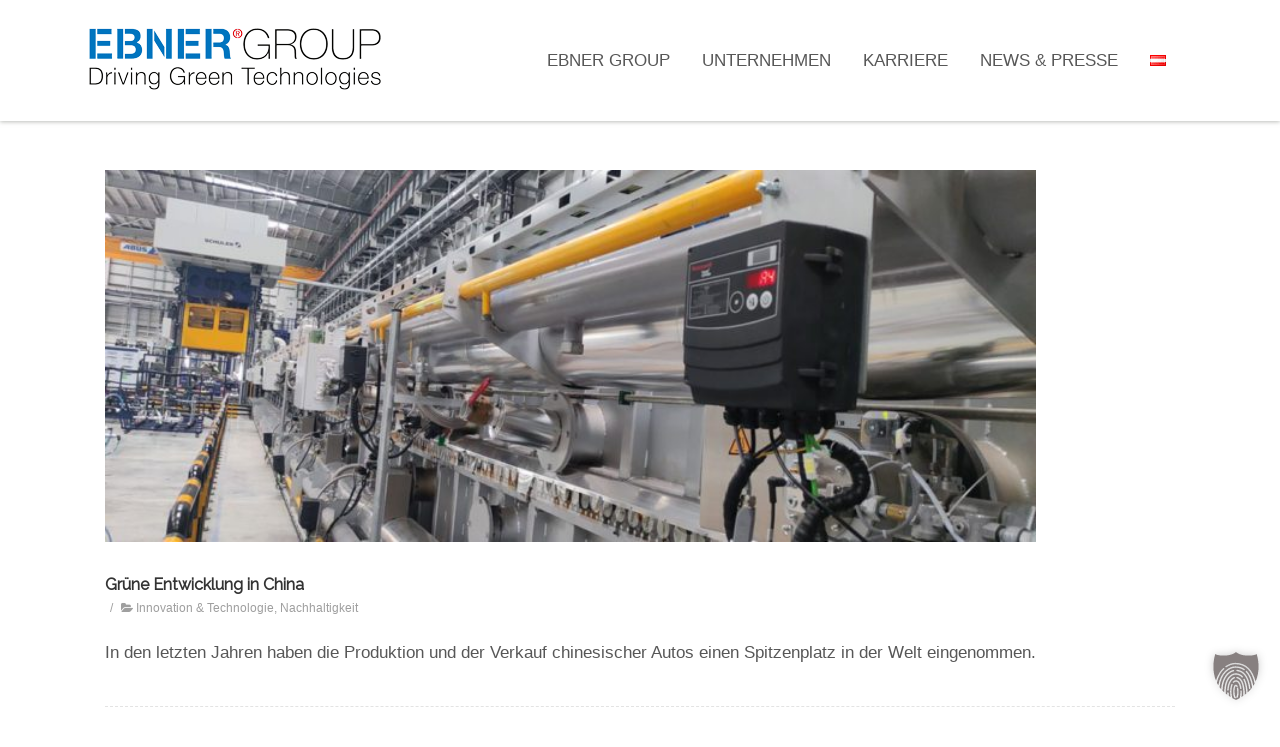

--- FILE ---
content_type: text/html; charset=UTF-8
request_url: https://ebnergroup.cc/tag/ebner-gruppen-journal-2022-02-de
body_size: 17393
content:
<!DOCTYPE html>
<html lang="de-DE">
<head>

	<meta charset="UTF-8Driving Green Technologies" />
	
	<meta name="viewport" content="width=device-width" />
	
	<link rel="profile" href="https://gmpg.org/xfn/11" />
	<link rel="pingback" href="https://ebnergroup.cc/xmlrpc.php" />
	
	<meta name='robots' content='index, follow, max-image-preview:large, max-snippet:-1, max-video-preview:-1' />

	<!-- This site is optimized with the Yoast SEO plugin v26.7 - https://yoast.com/wordpress/plugins/seo/ -->
	<title>EBNER GRUPPEN JOURNAL 2022-02 Archives - EBNER GROUP</title>
	<link rel="canonical" href="https://ebnergroup.cc/tag/ebner-gruppen-journal-2022-02-de" />
	<meta property="og:locale" content="de_DE" />
	<meta property="og:type" content="article" />
	<meta property="og:title" content="EBNER GRUPPEN JOURNAL 2022-02 Archives - EBNER GROUP" />
	<meta property="og:url" content="https://ebnergroup.cc/tag/ebner-gruppen-journal-2022-02-de" />
	<meta property="og:site_name" content="EBNER GROUP" />
	<meta name="twitter:card" content="summary_large_image" />
	<script type="application/ld+json" class="yoast-schema-graph">{"@context":"https://schema.org","@graph":[{"@type":"CollectionPage","@id":"https://ebnergroup.cc/tag/ebner-gruppen-journal-2022-02-de","url":"https://ebnergroup.cc/tag/ebner-gruppen-journal-2022-02-de","name":"EBNER GRUPPEN JOURNAL 2022-02 Archives - EBNER GROUP","isPartOf":{"@id":"https://ebnergroup.cc/#website"},"primaryImageOfPage":{"@id":"https://ebnergroup.cc/tag/ebner-gruppen-journal-2022-02-de#primaryimage"},"image":{"@id":"https://ebnergroup.cc/tag/ebner-gruppen-journal-2022-02-de#primaryimage"},"thumbnailUrl":"https://ebnergroup.cc/wp-content/uploads/mmexport1658296497898-web60-1000.jpg","breadcrumb":{"@id":"https://ebnergroup.cc/tag/ebner-gruppen-journal-2022-02-de#breadcrumb"},"inLanguage":"de"},{"@type":"ImageObject","inLanguage":"de","@id":"https://ebnergroup.cc/tag/ebner-gruppen-journal-2022-02-de#primaryimage","url":"https://ebnergroup.cc/wp-content/uploads/mmexport1658296497898-web60-1000.jpg","contentUrl":"https://ebnergroup.cc/wp-content/uploads/mmexport1658296497898-web60-1000.jpg","width":1000,"height":678},{"@type":"BreadcrumbList","@id":"https://ebnergroup.cc/tag/ebner-gruppen-journal-2022-02-de#breadcrumb","itemListElement":[{"@type":"ListItem","position":1,"name":"Home","item":"https://ebnergroup.cc/"},{"@type":"ListItem","position":2,"name":"EBNER GRUPPEN JOURNAL 2022-02"}]},{"@type":"WebSite","@id":"https://ebnergroup.cc/#website","url":"https://ebnergroup.cc/","name":"EBNER GROUP","description":"Driving Green Technologies","potentialAction":[{"@type":"SearchAction","target":{"@type":"EntryPoint","urlTemplate":"https://ebnergroup.cc/?s={search_term_string}"},"query-input":{"@type":"PropertyValueSpecification","valueRequired":true,"valueName":"search_term_string"}}],"inLanguage":"de"}]}</script>
	<!-- / Yoast SEO plugin. -->


<link rel='dns-prefetch' href='//www.googletagmanager.com' />

<link rel="alternate" type="application/rss+xml" title="EBNER GROUP &raquo; Feed" href="https://ebnergroup.cc/feed" />
<link rel="alternate" type="application/rss+xml" title="EBNER GROUP &raquo; Kommentar-Feed" href="https://ebnergroup.cc/comments/feed" />
<link rel="alternate" type="application/rss+xml" title="EBNER GROUP &raquo; EBNER GRUPPEN JOURNAL 2022-02 Schlagwort-Feed" href="https://ebnergroup.cc/tag/ebner-gruppen-journal-2022-02-de/feed" />
<style id='wp-img-auto-sizes-contain-inline-css' type='text/css'>
img:is([sizes=auto i],[sizes^="auto," i]){contain-intrinsic-size:3000px 1500px}
/*# sourceURL=wp-img-auto-sizes-contain-inline-css */
</style>
<style id='wp-emoji-styles-inline-css' type='text/css'>

	img.wp-smiley, img.emoji {
		display: inline !important;
		border: none !important;
		box-shadow: none !important;
		height: 1em !important;
		width: 1em !important;
		margin: 0 0.07em !important;
		vertical-align: -0.1em !important;
		background: none !important;
		padding: 0 !important;
	}
/*# sourceURL=wp-emoji-styles-inline-css */
</style>
<style id='classic-theme-styles-inline-css' type='text/css'>
/*! This file is auto-generated */
.wp-block-button__link{color:#fff;background-color:#32373c;border-radius:9999px;box-shadow:none;text-decoration:none;padding:calc(.667em + 2px) calc(1.333em + 2px);font-size:1.125em}.wp-block-file__button{background:#32373c;color:#fff;text-decoration:none}
/*# sourceURL=/wp-includes/css/classic-themes.min.css */
</style>
<link rel='stylesheet' id='jet-engine-frontend-css' href='https://ebnergroup.cc/wp-content/plugins/jet-engine/assets/css/frontend.css?ver=3.8.1.1' type='text/css' media='all' />
<style id='global-styles-inline-css' type='text/css'>
:root{--wp--preset--aspect-ratio--square: 1;--wp--preset--aspect-ratio--4-3: 4/3;--wp--preset--aspect-ratio--3-4: 3/4;--wp--preset--aspect-ratio--3-2: 3/2;--wp--preset--aspect-ratio--2-3: 2/3;--wp--preset--aspect-ratio--16-9: 16/9;--wp--preset--aspect-ratio--9-16: 9/16;--wp--preset--color--black: #000000;--wp--preset--color--cyan-bluish-gray: #abb8c3;--wp--preset--color--white: #ffffff;--wp--preset--color--pale-pink: #f78da7;--wp--preset--color--vivid-red: #cf2e2e;--wp--preset--color--luminous-vivid-orange: #ff6900;--wp--preset--color--luminous-vivid-amber: #fcb900;--wp--preset--color--light-green-cyan: #7bdcb5;--wp--preset--color--vivid-green-cyan: #00d084;--wp--preset--color--pale-cyan-blue: #8ed1fc;--wp--preset--color--vivid-cyan-blue: #0693e3;--wp--preset--color--vivid-purple: #9b51e0;--wp--preset--gradient--vivid-cyan-blue-to-vivid-purple: linear-gradient(135deg,rgb(6,147,227) 0%,rgb(155,81,224) 100%);--wp--preset--gradient--light-green-cyan-to-vivid-green-cyan: linear-gradient(135deg,rgb(122,220,180) 0%,rgb(0,208,130) 100%);--wp--preset--gradient--luminous-vivid-amber-to-luminous-vivid-orange: linear-gradient(135deg,rgb(252,185,0) 0%,rgb(255,105,0) 100%);--wp--preset--gradient--luminous-vivid-orange-to-vivid-red: linear-gradient(135deg,rgb(255,105,0) 0%,rgb(207,46,46) 100%);--wp--preset--gradient--very-light-gray-to-cyan-bluish-gray: linear-gradient(135deg,rgb(238,238,238) 0%,rgb(169,184,195) 100%);--wp--preset--gradient--cool-to-warm-spectrum: linear-gradient(135deg,rgb(74,234,220) 0%,rgb(151,120,209) 20%,rgb(207,42,186) 40%,rgb(238,44,130) 60%,rgb(251,105,98) 80%,rgb(254,248,76) 100%);--wp--preset--gradient--blush-light-purple: linear-gradient(135deg,rgb(255,206,236) 0%,rgb(152,150,240) 100%);--wp--preset--gradient--blush-bordeaux: linear-gradient(135deg,rgb(254,205,165) 0%,rgb(254,45,45) 50%,rgb(107,0,62) 100%);--wp--preset--gradient--luminous-dusk: linear-gradient(135deg,rgb(255,203,112) 0%,rgb(199,81,192) 50%,rgb(65,88,208) 100%);--wp--preset--gradient--pale-ocean: linear-gradient(135deg,rgb(255,245,203) 0%,rgb(182,227,212) 50%,rgb(51,167,181) 100%);--wp--preset--gradient--electric-grass: linear-gradient(135deg,rgb(202,248,128) 0%,rgb(113,206,126) 100%);--wp--preset--gradient--midnight: linear-gradient(135deg,rgb(2,3,129) 0%,rgb(40,116,252) 100%);--wp--preset--font-size--small: 13px;--wp--preset--font-size--medium: 20px;--wp--preset--font-size--large: 36px;--wp--preset--font-size--x-large: 42px;--wp--preset--spacing--20: 0.44rem;--wp--preset--spacing--30: 0.67rem;--wp--preset--spacing--40: 1rem;--wp--preset--spacing--50: 1.5rem;--wp--preset--spacing--60: 2.25rem;--wp--preset--spacing--70: 3.38rem;--wp--preset--spacing--80: 5.06rem;--wp--preset--shadow--natural: 6px 6px 9px rgba(0, 0, 0, 0.2);--wp--preset--shadow--deep: 12px 12px 50px rgba(0, 0, 0, 0.4);--wp--preset--shadow--sharp: 6px 6px 0px rgba(0, 0, 0, 0.2);--wp--preset--shadow--outlined: 6px 6px 0px -3px rgb(255, 255, 255), 6px 6px rgb(0, 0, 0);--wp--preset--shadow--crisp: 6px 6px 0px rgb(0, 0, 0);}:where(.is-layout-flex){gap: 0.5em;}:where(.is-layout-grid){gap: 0.5em;}body .is-layout-flex{display: flex;}.is-layout-flex{flex-wrap: wrap;align-items: center;}.is-layout-flex > :is(*, div){margin: 0;}body .is-layout-grid{display: grid;}.is-layout-grid > :is(*, div){margin: 0;}:where(.wp-block-columns.is-layout-flex){gap: 2em;}:where(.wp-block-columns.is-layout-grid){gap: 2em;}:where(.wp-block-post-template.is-layout-flex){gap: 1.25em;}:where(.wp-block-post-template.is-layout-grid){gap: 1.25em;}.has-black-color{color: var(--wp--preset--color--black) !important;}.has-cyan-bluish-gray-color{color: var(--wp--preset--color--cyan-bluish-gray) !important;}.has-white-color{color: var(--wp--preset--color--white) !important;}.has-pale-pink-color{color: var(--wp--preset--color--pale-pink) !important;}.has-vivid-red-color{color: var(--wp--preset--color--vivid-red) !important;}.has-luminous-vivid-orange-color{color: var(--wp--preset--color--luminous-vivid-orange) !important;}.has-luminous-vivid-amber-color{color: var(--wp--preset--color--luminous-vivid-amber) !important;}.has-light-green-cyan-color{color: var(--wp--preset--color--light-green-cyan) !important;}.has-vivid-green-cyan-color{color: var(--wp--preset--color--vivid-green-cyan) !important;}.has-pale-cyan-blue-color{color: var(--wp--preset--color--pale-cyan-blue) !important;}.has-vivid-cyan-blue-color{color: var(--wp--preset--color--vivid-cyan-blue) !important;}.has-vivid-purple-color{color: var(--wp--preset--color--vivid-purple) !important;}.has-black-background-color{background-color: var(--wp--preset--color--black) !important;}.has-cyan-bluish-gray-background-color{background-color: var(--wp--preset--color--cyan-bluish-gray) !important;}.has-white-background-color{background-color: var(--wp--preset--color--white) !important;}.has-pale-pink-background-color{background-color: var(--wp--preset--color--pale-pink) !important;}.has-vivid-red-background-color{background-color: var(--wp--preset--color--vivid-red) !important;}.has-luminous-vivid-orange-background-color{background-color: var(--wp--preset--color--luminous-vivid-orange) !important;}.has-luminous-vivid-amber-background-color{background-color: var(--wp--preset--color--luminous-vivid-amber) !important;}.has-light-green-cyan-background-color{background-color: var(--wp--preset--color--light-green-cyan) !important;}.has-vivid-green-cyan-background-color{background-color: var(--wp--preset--color--vivid-green-cyan) !important;}.has-pale-cyan-blue-background-color{background-color: var(--wp--preset--color--pale-cyan-blue) !important;}.has-vivid-cyan-blue-background-color{background-color: var(--wp--preset--color--vivid-cyan-blue) !important;}.has-vivid-purple-background-color{background-color: var(--wp--preset--color--vivid-purple) !important;}.has-black-border-color{border-color: var(--wp--preset--color--black) !important;}.has-cyan-bluish-gray-border-color{border-color: var(--wp--preset--color--cyan-bluish-gray) !important;}.has-white-border-color{border-color: var(--wp--preset--color--white) !important;}.has-pale-pink-border-color{border-color: var(--wp--preset--color--pale-pink) !important;}.has-vivid-red-border-color{border-color: var(--wp--preset--color--vivid-red) !important;}.has-luminous-vivid-orange-border-color{border-color: var(--wp--preset--color--luminous-vivid-orange) !important;}.has-luminous-vivid-amber-border-color{border-color: var(--wp--preset--color--luminous-vivid-amber) !important;}.has-light-green-cyan-border-color{border-color: var(--wp--preset--color--light-green-cyan) !important;}.has-vivid-green-cyan-border-color{border-color: var(--wp--preset--color--vivid-green-cyan) !important;}.has-pale-cyan-blue-border-color{border-color: var(--wp--preset--color--pale-cyan-blue) !important;}.has-vivid-cyan-blue-border-color{border-color: var(--wp--preset--color--vivid-cyan-blue) !important;}.has-vivid-purple-border-color{border-color: var(--wp--preset--color--vivid-purple) !important;}.has-vivid-cyan-blue-to-vivid-purple-gradient-background{background: var(--wp--preset--gradient--vivid-cyan-blue-to-vivid-purple) !important;}.has-light-green-cyan-to-vivid-green-cyan-gradient-background{background: var(--wp--preset--gradient--light-green-cyan-to-vivid-green-cyan) !important;}.has-luminous-vivid-amber-to-luminous-vivid-orange-gradient-background{background: var(--wp--preset--gradient--luminous-vivid-amber-to-luminous-vivid-orange) !important;}.has-luminous-vivid-orange-to-vivid-red-gradient-background{background: var(--wp--preset--gradient--luminous-vivid-orange-to-vivid-red) !important;}.has-very-light-gray-to-cyan-bluish-gray-gradient-background{background: var(--wp--preset--gradient--very-light-gray-to-cyan-bluish-gray) !important;}.has-cool-to-warm-spectrum-gradient-background{background: var(--wp--preset--gradient--cool-to-warm-spectrum) !important;}.has-blush-light-purple-gradient-background{background: var(--wp--preset--gradient--blush-light-purple) !important;}.has-blush-bordeaux-gradient-background{background: var(--wp--preset--gradient--blush-bordeaux) !important;}.has-luminous-dusk-gradient-background{background: var(--wp--preset--gradient--luminous-dusk) !important;}.has-pale-ocean-gradient-background{background: var(--wp--preset--gradient--pale-ocean) !important;}.has-electric-grass-gradient-background{background: var(--wp--preset--gradient--electric-grass) !important;}.has-midnight-gradient-background{background: var(--wp--preset--gradient--midnight) !important;}.has-small-font-size{font-size: var(--wp--preset--font-size--small) !important;}.has-medium-font-size{font-size: var(--wp--preset--font-size--medium) !important;}.has-large-font-size{font-size: var(--wp--preset--font-size--large) !important;}.has-x-large-font-size{font-size: var(--wp--preset--font-size--x-large) !important;}
:where(.wp-block-post-template.is-layout-flex){gap: 1.25em;}:where(.wp-block-post-template.is-layout-grid){gap: 1.25em;}
:where(.wp-block-term-template.is-layout-flex){gap: 1.25em;}:where(.wp-block-term-template.is-layout-grid){gap: 1.25em;}
:where(.wp-block-columns.is-layout-flex){gap: 2em;}:where(.wp-block-columns.is-layout-grid){gap: 2em;}
:root :where(.wp-block-pullquote){font-size: 1.5em;line-height: 1.6;}
/*# sourceURL=global-styles-inline-css */
</style>
<style id='wpgb-head-inline-css' type='text/css'>
.wp-grid-builder:not(.wpgb-template),.wpgb-facet{opacity:0.01}.wpgb-facet fieldset{margin:0;padding:0;border:none;outline:none;box-shadow:none}.wpgb-facet fieldset:last-child{margin-bottom:40px;}.wpgb-facet fieldset legend.wpgb-sr-only{height:1px;width:1px}
/*# sourceURL=wpgb-head-inline-css */
</style>
<link rel='stylesheet' id='wppopups-base-css' href='https://ebnergroup.cc/wp-content/plugins/wp-popups-lite/src/assets/css/wppopups-base.css?ver=2.2.0.3' type='text/css' media='all' />
<link rel='stylesheet' id='agama-font-awesome-css' href='https://ebnergroup.cc/wp-content/themes/agama/assets/css/font-awesome.min.css?ver=4.7.0' type='text/css' media='all' />
<link rel='stylesheet' id='agama-bootstrap-css' href='https://ebnergroup.cc/wp-content/themes/agama/assets/css/bootstrap.min.css?ver=4.1.3' type='text/css' media='all' />
<link rel='stylesheet' id='agama-style-css' href='https://ebnergroup.cc/wp-content/themes/agama/style.css?ver=1.7.2' type='text/css' media='all' />
<style id='agama-style-inline-css' type='text/css'>
body {background: linear-gradient( to right, #ffffff 0, #ffffff 100%)}.footer-widgets {background: linear-gradient( to right, #575757 0, #000000 100%)}#agama-footer {background: linear-gradient( to right, #0075bf 0, #575757 100%)}
/*# sourceURL=agama-style-inline-css */
</style>
<link rel='stylesheet' id='agama-animate-css' href='https://ebnergroup.cc/wp-content/themes/agama/assets/css/animate.min.css?ver=3.5.1' type='text/css' media='all' />
<link rel='stylesheet' id='tablepress-default-css' href='https://ebnergroup.cc/wp-content/plugins/tablepress/css/build/default.css?ver=3.2.6' type='text/css' media='all' />
<link rel='stylesheet' id='borlabs-cookie-custom-css' href='https://ebnergroup.cc/wp-content/cache/borlabs-cookie/1/borlabs-cookie-1-de.css?ver=3.3.23-26' type='text/css' media='all' />
<link rel='stylesheet' id='elementor-frontend-css' href='https://ebnergroup.cc/wp-content/plugins/elementor/assets/css/frontend.min.css?ver=3.34.0' type='text/css' media='all' />
<link rel='stylesheet' id='eael-general-css' href='https://ebnergroup.cc/wp-content/plugins/essential-addons-for-elementor-lite/assets/front-end/css/view/general.min.css?ver=6.5.4' type='text/css' media='all' />
<script type="text/javascript" src="https://ebnergroup.cc/wp-includes/js/jquery/jquery.min.js?ver=3.7.1" id="jquery-core-js"></script>
<script type="text/javascript" src="https://ebnergroup.cc/wp-includes/js/jquery/jquery-migrate.min.js?ver=3.4.1" id="jquery-migrate-js"></script>
<script type="text/javascript" src="https://ebnergroup.cc/wp-content/themes/agama/assets/js/plugins.js?ver=1.7.2" id="agama-plugins-js"></script>
<script data-no-optimize="1" data-no-minify="1" data-cfasync="false" type="text/javascript" src="https://ebnergroup.cc/wp-content/cache/borlabs-cookie/1/borlabs-cookie-config-de.json.js?ver=3.3.23-27" id="borlabs-cookie-config-js"></script>
<script data-borlabs-cookie-script-blocker-handle="google_gtagjs" data-borlabs-cookie-script-blocker-id="site-kit-analytics" type="text/template" data-borlabs-cookie-script-blocker-src="https://www.googletagmanager.com/gtag/js?id=GT-PZSGLRRR" id="google_gtagjs-js"></script><script data-borlabs-cookie-script-blocker-handle="google_gtagjs" data-borlabs-cookie-script-blocker-id="site-kit-analytics" type="text/template" id="google_gtagjs-js-after">
/* <![CDATA[ */
window.dataLayer = window.dataLayer || [];function gtag(){dataLayer.push(arguments);}
gtag("set","linker",{"domains":["ebnergroup.cc"]});
gtag("js", new Date());
gtag("set", "developer_id.dZTNiMT", true);
gtag("config", "GT-PZSGLRRR");
//# sourceURL=google_gtagjs-js-after
/* ]]> */
</script><link rel="https://api.w.org/" href="https://ebnergroup.cc/wp-json/" /><link rel="alternate" title="JSON" type="application/json" href="https://ebnergroup.cc/wp-json/wp/v2/tags/220" /><link rel="EditURI" type="application/rsd+xml" title="RSD" href="https://ebnergroup.cc/xmlrpc.php?rsd" />
<meta name="generator" content="WordPress 6.9" />
<meta name="generator" content="Site Kit by Google 1.170.0" /><noscript><style>.wp-grid-builder .wpgb-card.wpgb-card-hidden .wpgb-card-wrapper{opacity:1!important;visibility:visible!important;transform:none!important}.wpgb-facet {opacity:1!important;pointer-events:auto!important}.wpgb-facet *:not(.wpgb-pagination-facet){display:none}</style></noscript>	<style type="text/css" id="agama-customize-css">
        #agama-mobile-nav ul > li.menu-item-has-children > .dropdown-toggle,
    #agama-mobile-nav ul > li.menu-item-has-children > .dropdown-toggle.collapsed {
        color: #575757;
    }
        
    	
		.list-style .entry-content { margin-left: 0 !important; }
		
	.sm-form-control:focus {
		border: 2px solid #0075bf !important;
	}
	
	.entry-content .more-link {
		border-bottom: 1px solid #0075bf;
		color: #0075bf;
	}
	
	.comment-content .comment-author cite {
		background-color: #0075bf;
		border: 1px solid #0075bf;
	}
	
	#respond #submit {
		background-color: #0075bf;
	}
	
		blockquote {
		border-left: 3px solid #0075bf;
	}
		
	#page-title a:hover { color: #0075bf; }
	
	.breadcrumb a:hover { color: #0075bf; }
	
		
	button,
	.button,
	.entry-date .date-box {
		background-color: #0075bf;
	}
	
	.button-3d:hover {
		background-color: #0075bf;
	}
	
	.entry-date .format-box svg {
	fill: #0075bf;
	color: #0075bf;
    width: 35px;
    margin-bottom: -18px;
    margin-top: -10px;
	}
	
	.vision_tabs #tabs li.active a {
		border-top: 3px solid #0075bf;
	}
	
	#toTop:hover {
		background-color: #0075bf;
	}
	
	.footer-widgets .widget-title:after {
		background: #0075bf;
	}
	</style>
	<meta name="generator" content="Elementor 3.34.0; features: additional_custom_breakpoints; settings: css_print_method-external, google_font-enabled, font_display-auto">
<script data-no-optimize="1" data-no-minify="1" data-cfasync="false" data-borlabs-cookie-script-blocker-ignore>
if ('{{ iab-tcf-enabled }}' === '1' && ('0' === '1' || '1' === '1')) {
    window['gtag_enable_tcf_support'] = true;
}
window.dataLayer = window.dataLayer || [];
if (typeof gtag !== 'function') {
    function gtag() {
        dataLayer.push(arguments);
    }
}
gtag('set', 'developer_id.dYjRjMm', true);
if ('0' === '1' || '1' === '1') {
    if (window.BorlabsCookieGoogleConsentModeDefaultSet !== true) {
        let getCookieValue = function (name) {
            return document.cookie.match('(^|;)\\s*' + name + '\\s*=\\s*([^;]+)')?.pop() || '';
        };
        let cookieValue = getCookieValue('borlabs-cookie-gcs');
        let consentsFromCookie = {};
        if (cookieValue !== '') {
            consentsFromCookie = JSON.parse(decodeURIComponent(cookieValue));
        }
        let defaultValues = {
            'ad_storage': 'denied',
            'ad_user_data': 'denied',
            'ad_personalization': 'denied',
            'analytics_storage': 'denied',
            'functionality_storage': 'denied',
            'personalization_storage': 'denied',
            'security_storage': 'denied',
            'wait_for_update': 500,
        };
        gtag('consent', 'default', { ...defaultValues, ...consentsFromCookie });
    }
    window.BorlabsCookieGoogleConsentModeDefaultSet = true;
    let borlabsCookieConsentChangeHandler = function () {
        window.dataLayer = window.dataLayer || [];
        if (typeof gtag !== 'function') { function gtag(){dataLayer.push(arguments);} }

        let getCookieValue = function (name) {
            return document.cookie.match('(^|;)\\s*' + name + '\\s*=\\s*([^;]+)')?.pop() || '';
        };
        let cookieValue = getCookieValue('borlabs-cookie-gcs');
        let consentsFromCookie = {};
        if (cookieValue !== '') {
            consentsFromCookie = JSON.parse(decodeURIComponent(cookieValue));
        }

        consentsFromCookie.analytics_storage = BorlabsCookie.Consents.hasConsent('google-analytics-site-kit') ? 'granted' : 'denied';

        BorlabsCookie.CookieLibrary.setCookie(
            'borlabs-cookie-gcs',
            JSON.stringify(consentsFromCookie),
            BorlabsCookie.Settings.automaticCookieDomainAndPath.value ? '' : BorlabsCookie.Settings.cookieDomain.value,
            BorlabsCookie.Settings.cookiePath.value,
            BorlabsCookie.Cookie.getPluginCookie().expires,
            BorlabsCookie.Settings.cookieSecure.value,
            BorlabsCookie.Settings.cookieSameSite.value
        );
    }
    document.addEventListener('borlabs-cookie-consent-saved', borlabsCookieConsentChangeHandler);
    document.addEventListener('borlabs-cookie-handle-unblock', borlabsCookieConsentChangeHandler);
}
if ('0' === '1') {
    document.addEventListener('borlabs-cookie-after-init', function () {
		window.BorlabsCookie.Unblock.unblockScriptBlockerId('site-kit-analytics');
	});
}
</script>			<style>
				.e-con.e-parent:nth-of-type(n+4):not(.e-lazyloaded):not(.e-no-lazyload),
				.e-con.e-parent:nth-of-type(n+4):not(.e-lazyloaded):not(.e-no-lazyload) * {
					background-image: none !important;
				}
				@media screen and (max-height: 1024px) {
					.e-con.e-parent:nth-of-type(n+3):not(.e-lazyloaded):not(.e-no-lazyload),
					.e-con.e-parent:nth-of-type(n+3):not(.e-lazyloaded):not(.e-no-lazyload) * {
						background-image: none !important;
					}
				}
				@media screen and (max-height: 640px) {
					.e-con.e-parent:nth-of-type(n+2):not(.e-lazyloaded):not(.e-no-lazyload),
					.e-con.e-parent:nth-of-type(n+2):not(.e-lazyloaded):not(.e-no-lazyload) * {
						background-image: none !important;
					}
				}
			</style>
			<link rel="icon" href="https://ebnergroup.cc/wp-content/uploads/cropped-EBNER-GROUP-Internet-32x32.jpg" sizes="32x32" />
<link rel="icon" href="https://ebnergroup.cc/wp-content/uploads/cropped-EBNER-GROUP-Internet-192x192.jpg" sizes="192x192" />
<link rel="apple-touch-icon" href="https://ebnergroup.cc/wp-content/uploads/cropped-EBNER-GROUP-Internet-180x180.jpg" />
<meta name="msapplication-TileImage" content="https://ebnergroup.cc/wp-content/uploads/cropped-EBNER-GROUP-Internet-270x270.jpg" />
<style id="kirki-inline-styles">#masthead:not(.shrinked) .site-title a{font-family:-apple-system, BlinkMacSystemFont, "Segoe UI", Roboto, Oxygen-Sans, Ubuntu, Cantarell, "Helvetica Neue", sans-serif;font-size:45px;font-weight:400;}#masthead.shrinked .site-title a{font-family:-apple-system, BlinkMacSystemFont, "Segoe UI", Roboto, Oxygen-Sans, Ubuntu, Cantarell, "Helvetica Neue", sans-serif;font-size:28px;font-weight:400;}#masthead .site-tagline{font-family:Raleway;font-size:13px;font-weight:400;}body{font-family:-apple-system, BlinkMacSystemFont, "Segoe UI", Roboto, Oxygen-Sans, Ubuntu, Cantarell, "Helvetica Neue", sans-serif;font-size:17px;font-weight:400;letter-spacing:0px;text-align:left;text-transform:none;color:#575757;}#agama-top-nav a{font-family:-apple-system, BlinkMacSystemFont, "Segoe UI", Roboto, Oxygen-Sans, Ubuntu, Cantarell, "Helvetica Neue", sans-serif;font-size:12px;font-weight:400;letter-spacing:0px;text-transform:uppercase;color:#575757;}#agama-primary-nav a{font-family:-apple-system, BlinkMacSystemFont, "Segoe UI", Roboto, Oxygen-Sans, Ubuntu, Cantarell, "Helvetica Neue", sans-serif;font-size:17px;font-weight:400;letter-spacing:0px;text-transform:uppercase;}#agama-mobile-nav a{font-family:-apple-system, BlinkMacSystemFont, "Segoe UI", Roboto, Oxygen-Sans, Ubuntu, Cantarell, "Helvetica Neue", sans-serif;font-size:13px;font-weight:700;letter-spacing:0px;text-transform:uppercase;color:#575757;}#agama-mobile-nav ul > li.menu-item-has-children.open > a{font-family:-apple-system, BlinkMacSystemFont, "Segoe UI", Roboto, Oxygen-Sans, Ubuntu, Cantarell, "Helvetica Neue", sans-serif;font-size:13px;font-weight:700;letter-spacing:0px;text-transform:uppercase;}#agama-mobile-nav ul > li > ul li.menu-item-has-children > a{font-family:-apple-system, BlinkMacSystemFont, "Segoe UI", Roboto, Oxygen-Sans, Ubuntu, Cantarell, "Helvetica Neue", sans-serif;font-size:13px;font-weight:700;letter-spacing:0px;text-transform:uppercase;}a:hover, .mobile-menu-toggle-label, .vision-search-submit:hover, .entry-title a:hover, .entry-meta a:not(.button):hover, .entry-content a:hover, .comment-content a:hover, .single-line-meta a:hover, a.comment-reply-link:hover, a.comment-edit-link:hover, article header a:hover, .comments-title span, .comment-reply-title span, .widget a:hover, .comments-link a:hover, .entry-header header a:hover, .tagcloud a:hover, footer[role="contentinfo"] a:hover{color:#0075bf;}.mobile-menu-toggle-inner, .mobile-menu-toggle-inner::before, .mobile-menu-toggle-inner::after, .woocommerce span.onsale, .woocommerce #respond input#submit.alt, .woocommerce a.button.alt, .woocommerce button.button.alt, .woocommerce input.button.alt, .loader-ellips__dot{background-color:#0075bf;}#masthead:not(.header_v1), ul.agama-navigation ul:not(.mega-menu-column){border-top-color:#0075bf;}#masthead.header_v2, .tagcloud a:hover, .wpcf7-text:focus, .wpcf7-email:focus, .wpcf7-textarea:focus{border-color:#0075bf;}#masthead h1 a{color:#0075bf;}#masthead h1 a:hover{color:#000000;}#masthead:not(.header_v1){background-color:#ffffff;border-top-width:0px;}#masthead nav:not(.mobile-menu) ul li ul{background-color:#ffffff;}#masthead.shrinked, #masthead.shrinked nav ul li ul{background-color:#ffffff;}#masthead.shrinked #agama-mobile-nav ul{background-color:#ffffff;}.header_v2 #agama-primary-nav, #agama-top-social li{border-color:rgba(238, 238, 238, 1);}.agama-top-nav-wrapper{-webkit-box-shadow:0 1px 4px 0 rgba(238, 238, 238, 1);-moz-box-shadow:0 1px 4px 0 rgba(238, 238, 238, 1);box-shadow:0 1px 4px 0 rgba(238, 238, 238, 1);}#agama-top-nav a:visited{color:#575757;}#agama-top-nav a:hover{color:#0075bf;}#agama-top-nav a:active{color:#0075bf;}#agama-primary-nav ul.agama-navigation a{color:#575757;}#agama-primary-nav ul.agama-navigation a:visited{color:#575757;}#agama-primary-nav ul.agama-navigation a:hover{color:#0075bf;}#agama-primary-nav ul.agama-navigation a:active{color:#0075bf;}#agama-mobile-nav a:visited{color:#575757;}#agama-mobile-nav a:hover{color:#0075bf;}#agama-mobile-nav a:active{color:#0075bf;}#masthead ul.navbar-buttons a, .mobile-menu-toggle .mobile-menu-toggle-label{color:#757575;}#masthead ul.navbar-buttons a:hover, .mobile-menu-toggle:hover .mobile-menu-toggle-label{color:#333333;}.mobile-menu-toggle .mobile-menu-toggle-inner, .mobile-menu-toggle .mobile-menu-toggle-inner::before, .mobile-menu-toggle .mobile-menu-toggle-inner::after{background-color:#757575;}.mobile-menu-toggle:hover .mobile-menu-toggle-inner, .mobile-menu-toggle:hover .mobile-menu-toggle-inner::before, .mobile-menu-toggle:hover .mobile-menu-toggle-inner::after{background-color:#333333;}#page-title{background-color:#F5F5F5;}#page-title h1, .breadcrumb > .active{color:#444;}#page-title a{color:#444;}#agama-footer .site-info a{color:#dadada;}#agama-footer .social a{color:#dadada;}{:mobile;}#agama-logo .logo-mobile{max-height:90px;}#agama-header-image .header-image{height:5vh;}/* cyrillic-ext */
@font-face {
  font-family: 'Raleway';
  font-style: normal;
  font-weight: 400;
  font-display: swap;
  src: url(https://ebnergroup.cc/wp-content/fonts/raleway/font) format('woff');
  unicode-range: U+0460-052F, U+1C80-1C8A, U+20B4, U+2DE0-2DFF, U+A640-A69F, U+FE2E-FE2F;
}
/* cyrillic */
@font-face {
  font-family: 'Raleway';
  font-style: normal;
  font-weight: 400;
  font-display: swap;
  src: url(https://ebnergroup.cc/wp-content/fonts/raleway/font) format('woff');
  unicode-range: U+0301, U+0400-045F, U+0490-0491, U+04B0-04B1, U+2116;
}
/* vietnamese */
@font-face {
  font-family: 'Raleway';
  font-style: normal;
  font-weight: 400;
  font-display: swap;
  src: url(https://ebnergroup.cc/wp-content/fonts/raleway/font) format('woff');
  unicode-range: U+0102-0103, U+0110-0111, U+0128-0129, U+0168-0169, U+01A0-01A1, U+01AF-01B0, U+0300-0301, U+0303-0304, U+0308-0309, U+0323, U+0329, U+1EA0-1EF9, U+20AB;
}
/* latin-ext */
@font-face {
  font-family: 'Raleway';
  font-style: normal;
  font-weight: 400;
  font-display: swap;
  src: url(https://ebnergroup.cc/wp-content/fonts/raleway/font) format('woff');
  unicode-range: U+0100-02BA, U+02BD-02C5, U+02C7-02CC, U+02CE-02D7, U+02DD-02FF, U+0304, U+0308, U+0329, U+1D00-1DBF, U+1E00-1E9F, U+1EF2-1EFF, U+2020, U+20A0-20AB, U+20AD-20C0, U+2113, U+2C60-2C7F, U+A720-A7FF;
}
/* latin */
@font-face {
  font-family: 'Raleway';
  font-style: normal;
  font-weight: 400;
  font-display: swap;
  src: url(https://ebnergroup.cc/wp-content/fonts/raleway/font) format('woff');
  unicode-range: U+0000-00FF, U+0131, U+0152-0153, U+02BB-02BC, U+02C6, U+02DA, U+02DC, U+0304, U+0308, U+0329, U+2000-206F, U+20AC, U+2122, U+2191, U+2193, U+2212, U+2215, U+FEFF, U+FFFD;
}/* cyrillic-ext */
@font-face {
  font-family: 'Raleway';
  font-style: normal;
  font-weight: 400;
  font-display: swap;
  src: url(https://ebnergroup.cc/wp-content/fonts/raleway/font) format('woff');
  unicode-range: U+0460-052F, U+1C80-1C8A, U+20B4, U+2DE0-2DFF, U+A640-A69F, U+FE2E-FE2F;
}
/* cyrillic */
@font-face {
  font-family: 'Raleway';
  font-style: normal;
  font-weight: 400;
  font-display: swap;
  src: url(https://ebnergroup.cc/wp-content/fonts/raleway/font) format('woff');
  unicode-range: U+0301, U+0400-045F, U+0490-0491, U+04B0-04B1, U+2116;
}
/* vietnamese */
@font-face {
  font-family: 'Raleway';
  font-style: normal;
  font-weight: 400;
  font-display: swap;
  src: url(https://ebnergroup.cc/wp-content/fonts/raleway/font) format('woff');
  unicode-range: U+0102-0103, U+0110-0111, U+0128-0129, U+0168-0169, U+01A0-01A1, U+01AF-01B0, U+0300-0301, U+0303-0304, U+0308-0309, U+0323, U+0329, U+1EA0-1EF9, U+20AB;
}
/* latin-ext */
@font-face {
  font-family: 'Raleway';
  font-style: normal;
  font-weight: 400;
  font-display: swap;
  src: url(https://ebnergroup.cc/wp-content/fonts/raleway/font) format('woff');
  unicode-range: U+0100-02BA, U+02BD-02C5, U+02C7-02CC, U+02CE-02D7, U+02DD-02FF, U+0304, U+0308, U+0329, U+1D00-1DBF, U+1E00-1E9F, U+1EF2-1EFF, U+2020, U+20A0-20AB, U+20AD-20C0, U+2113, U+2C60-2C7F, U+A720-A7FF;
}
/* latin */
@font-face {
  font-family: 'Raleway';
  font-style: normal;
  font-weight: 400;
  font-display: swap;
  src: url(https://ebnergroup.cc/wp-content/fonts/raleway/font) format('woff');
  unicode-range: U+0000-00FF, U+0131, U+0152-0153, U+02BB-02BC, U+02C6, U+02DA, U+02DC, U+0304, U+0308, U+0329, U+2000-206F, U+20AC, U+2122, U+2191, U+2193, U+2212, U+2215, U+FEFF, U+FFFD;
}/* cyrillic-ext */
@font-face {
  font-family: 'Raleway';
  font-style: normal;
  font-weight: 400;
  font-display: swap;
  src: url(https://ebnergroup.cc/wp-content/fonts/raleway/font) format('woff');
  unicode-range: U+0460-052F, U+1C80-1C8A, U+20B4, U+2DE0-2DFF, U+A640-A69F, U+FE2E-FE2F;
}
/* cyrillic */
@font-face {
  font-family: 'Raleway';
  font-style: normal;
  font-weight: 400;
  font-display: swap;
  src: url(https://ebnergroup.cc/wp-content/fonts/raleway/font) format('woff');
  unicode-range: U+0301, U+0400-045F, U+0490-0491, U+04B0-04B1, U+2116;
}
/* vietnamese */
@font-face {
  font-family: 'Raleway';
  font-style: normal;
  font-weight: 400;
  font-display: swap;
  src: url(https://ebnergroup.cc/wp-content/fonts/raleway/font) format('woff');
  unicode-range: U+0102-0103, U+0110-0111, U+0128-0129, U+0168-0169, U+01A0-01A1, U+01AF-01B0, U+0300-0301, U+0303-0304, U+0308-0309, U+0323, U+0329, U+1EA0-1EF9, U+20AB;
}
/* latin-ext */
@font-face {
  font-family: 'Raleway';
  font-style: normal;
  font-weight: 400;
  font-display: swap;
  src: url(https://ebnergroup.cc/wp-content/fonts/raleway/font) format('woff');
  unicode-range: U+0100-02BA, U+02BD-02C5, U+02C7-02CC, U+02CE-02D7, U+02DD-02FF, U+0304, U+0308, U+0329, U+1D00-1DBF, U+1E00-1E9F, U+1EF2-1EFF, U+2020, U+20A0-20AB, U+20AD-20C0, U+2113, U+2C60-2C7F, U+A720-A7FF;
}
/* latin */
@font-face {
  font-family: 'Raleway';
  font-style: normal;
  font-weight: 400;
  font-display: swap;
  src: url(https://ebnergroup.cc/wp-content/fonts/raleway/font) format('woff');
  unicode-range: U+0000-00FF, U+0131, U+0152-0153, U+02BB-02BC, U+02C6, U+02DA, U+02DC, U+0304, U+0308, U+0329, U+2000-206F, U+20AC, U+2122, U+2191, U+2193, U+2212, U+2215, U+FEFF, U+FFFD;
}</style>
</head>

<body data-rsssl=1 class="archive tag tag-ebner-gruppen-journal-2022-02-de tag-220 wp-theme-agama eio-default header_v3 sticky_header elementor-default elementor-kit-2043">

    
<a class="screen-reader-text skip-link" href="#page">
    Skip to content</a><!-- .screen-reader-text -->

<div id="agama-main-wrapper" class="is-full-width">
    
    
<header id="masthead" class="site-header header_v3 has_desktop has_tablet has_mobile" itemscope itemtype="http://schema.org/WPHeader" role="banner">

<div class="agama-header-overlay">

    <div class="agama-top-nav-wrapper">
        <div class="tv-container tv-d-flex tv-justify-content-between tv-align-items-center">

            
            
        </div>
    </div><!-- .agama-top-nav-wrapper -->

    <div class="tv-container tv-d-flex tv-justify-content-between tv-align-items-center">

        <div id="agama-logo">
            <a href="https://ebnergroup.cc/" title="EBNER GROUP"><img src="https://ebnergroup.cc/wp-content/uploads/EBNER-GROUP-Logo_RGB_WEB300.png" class="logo logo-desktop" alt="EBNER GROUP"><img src="https://ebnergroup.cc/wp-content/uploads/EBNER-GROUP-Logo_RGB_WEB250.png" class="logo logo-tablet" alt="EBNER GROUP"><img src="https://ebnergroup.cc/wp-content/uploads/EBNER-GROUP-Logo_RGB_WEB200.png" class="logo logo-mobile" alt="EBNER GROUP"></a>        </div><!-- #agama-logo -->

        <nav id="agama-primary-nav" class="tv-navbar tv-justify-content-end tv-justify-content-lg-between pnr" role="navigation">
            <ul id="menu-01-hauptmenue-de" class="agama-navigation tv-navbar-nav tv-d-none tv-d-lg-block"><li id="menu-item-48" class="menu-item menu-item-type-post_type menu-item-object-page menu-item-home menu-item-has-children menu-item-48"><a href="https://ebnergroup.cc/">EBNER GROUP</a>
<ul class="sub-menu">
	<li id="menu-item-1469" class="menu-item menu-item-type-post_type menu-item-object-page menu-item-1469"><a href="https://ebnergroup.cc/ueber-uns">Über uns</a></li>
	<li id="menu-item-92" class="menu-item menu-item-type-post_type menu-item-object-page menu-item-92"><a href="https://ebnergroup.cc/fe">F&#038;E</a></li>
	<li id="menu-item-4552" class="menu-item menu-item-type-post_type menu-item-object-page menu-item-4552"><a href="https://ebnergroup.cc/einkauf">Einkauf</a></li>
	<li id="menu-item-49" class="menu-item menu-item-type-post_type menu-item-object-page menu-item-49"><a href="https://ebnergroup.cc/historie">Historie</a></li>
	<li id="menu-item-15327" class="menu-item menu-item-type-post_type menu-item-object-page menu-item-15327"><a href="https://ebnergroup.cc/welab">WELAB</a></li>
	<li id="menu-item-2875" class="menu-item menu-item-type-post_type menu-item-object-page menu-item-2875"><a href="https://ebnergroup.cc/energie-effizienz">Umwelt &#038; Energie</a></li>
	<li id="menu-item-13413" class="menu-item menu-item-type-post_type menu-item-object-page menu-item-13413"><a href="https://ebnergroup.cc/vision-mission">Vision und Mission</a></li>
</ul>
</li>
<li id="menu-item-114" class="menu-item menu-item-type-post_type menu-item-object-page menu-item-114"><a href="https://ebnergroup.cc/unternehmen">Unternehmen</a></li>
<li id="menu-item-138" class="menu-item menu-item-type-post_type menu-item-object-page menu-item-has-children menu-item-138"><a href="https://ebnergroup.cc/karriere">Karriere</a>
<ul class="sub-menu">
	<li id="menu-item-19801" class="menu-item menu-item-type-post_type menu-item-object-page menu-item-19801"><a href="https://ebnergroup.cc/lehre-bei-ebner">Lehre bei EBNER</a></li>
	<li id="menu-item-19800" class="menu-item menu-item-type-post_type menu-item-object-page menu-item-19800"><a href="https://ebnergroup.cc/jobs">Stellenanzeigen</a></li>
</ul>
</li>
<li id="menu-item-137" class="menu-item menu-item-type-post_type menu-item-object-page menu-item-has-children menu-item-137"><a href="https://ebnergroup.cc/news-presse">News &#038; Presse</a>
<ul class="sub-menu">
	<li id="menu-item-17198" class="menu-item menu-item-type-post_type menu-item-object-page menu-item-17198"><a href="https://ebnergroup.cc/blog">EBNER GROUP Blog</a></li>
	<li id="menu-item-136" class="menu-item menu-item-type-post_type menu-item-object-page menu-item-136"><a href="https://ebnergroup.cc/download-center">Media Center</a></li>
	<li id="menu-item-453" class="menu-item menu-item-type-post_type menu-item-object-page menu-item-453"><a href="https://ebnergroup.cc/hicon-journal">HICON Journal</a></li>
	<li id="menu-item-286" class="menu-item menu-item-type-post_type menu-item-object-page menu-item-has-children menu-item-286"><a href="https://ebnergroup.cc/messen-events">Messen &#038; Veranstaltungen</a>
	<ul class="sub-menu">
		<li id="menu-item-3972" class="menu-item menu-item-type-custom menu-item-object-custom menu-item-3972"><a href="https://academy.ebnergroup.cc/live-webinare">Live-Webinare</a></li>
	</ul>
</li>
</ul>
</li>
<li id="menu-item-610" class="pll-parent-menu-item menu-item menu-item-type-custom menu-item-object-custom current-menu-parent menu-item-has-children menu-item-610"><a href="#pll_switcher"><img src="[data-uri]" alt="" width="16" height="11" style="width: 16px; height: 11px;" /><span style="margin-left:0.3em;">| DE</span></a>
<ul class="sub-menu">
	<li id="menu-item-610-de" class="lang-item lang-item-8 lang-item-de current-lang lang-item-first menu-item menu-item-type-custom menu-item-object-custom menu-item-610-de"><a href="https://ebnergroup.cc/tag/ebner-gruppen-journal-2022-02-de" hreflang="de-DE" lang="de-DE"><img src="[data-uri]" alt="" width="16" height="11" style="width: 16px; height: 11px;" /><span style="margin-left:0.3em;">| DE</span></a></li>
	<li id="menu-item-610-en" class="lang-item lang-item-11 lang-item-en no-translation menu-item menu-item-type-custom menu-item-object-custom menu-item-610-en"><a href="https://ebnergroup.cc/en/home-2" hreflang="en-GB" lang="en-GB"><img src="[data-uri]" alt="" width="16" height="11" style="width: 16px; height: 11px;" /><span style="margin-left:0.3em;">| EN</span></a></li>
</ul>
</li>
</ul><!-- .agama-navigation -->

<div>

        
    <ul class="navbar-buttons tv-d-inline-block tv-align-middle ">
                
                    
                        
                        <li class="navbar-button navbar-button-mobile tv-d-block tv-d-lg-none">
                <a href="#mobile-menu" class="mobile-menu-toggle toggle--elastic">
                    <span class="mobile-menu-toggle-box"><span class="mobile-menu-toggle-inner"></span></span>
                    <span class="mobile-menu-toggle-label"></span>
                </a>
            </li>
                    
            </ul><!-- .navbar-buttons -->
    
        
</div>

    </ul>        </nav><!-- #agama-primary-nav -->

    </div>

    <nav id="agama-mobile-nav" class="mobile-menu tv-collapse" role="navigaiton">
        <ul id="menu-01-hauptmenue-de-1" class="menu"><li class="menu-item menu-item-type-post_type menu-item-object-page menu-item-home menu-item-has-children menu-item-48"><a href="https://ebnergroup.cc/">EBNER GROUP</a>
<ul class="sub-menu">
	<li class="menu-item menu-item-type-post_type menu-item-object-page menu-item-1469"><a href="https://ebnergroup.cc/ueber-uns">Über uns</a></li>
	<li class="menu-item menu-item-type-post_type menu-item-object-page menu-item-92"><a href="https://ebnergroup.cc/fe">F&#038;E</a></li>
	<li class="menu-item menu-item-type-post_type menu-item-object-page menu-item-4552"><a href="https://ebnergroup.cc/einkauf">Einkauf</a></li>
	<li class="menu-item menu-item-type-post_type menu-item-object-page menu-item-49"><a href="https://ebnergroup.cc/historie">Historie</a></li>
	<li class="menu-item menu-item-type-post_type menu-item-object-page menu-item-15327"><a href="https://ebnergroup.cc/welab">WELAB</a></li>
	<li class="menu-item menu-item-type-post_type menu-item-object-page menu-item-2875"><a href="https://ebnergroup.cc/energie-effizienz">Umwelt &#038; Energie</a></li>
	<li class="menu-item menu-item-type-post_type menu-item-object-page menu-item-13413"><a href="https://ebnergroup.cc/vision-mission">Vision und Mission</a></li>
</ul>
</li>
<li class="menu-item menu-item-type-post_type menu-item-object-page menu-item-114"><a href="https://ebnergroup.cc/unternehmen">Unternehmen</a></li>
<li class="menu-item menu-item-type-post_type menu-item-object-page menu-item-has-children menu-item-138"><a href="https://ebnergroup.cc/karriere">Karriere</a>
<ul class="sub-menu">
	<li class="menu-item menu-item-type-post_type menu-item-object-page menu-item-19801"><a href="https://ebnergroup.cc/lehre-bei-ebner">Lehre bei EBNER</a></li>
	<li class="menu-item menu-item-type-post_type menu-item-object-page menu-item-19800"><a href="https://ebnergroup.cc/jobs">Stellenanzeigen</a></li>
</ul>
</li>
<li class="menu-item menu-item-type-post_type menu-item-object-page menu-item-has-children menu-item-137"><a href="https://ebnergroup.cc/news-presse">News &#038; Presse</a>
<ul class="sub-menu">
	<li class="menu-item menu-item-type-post_type menu-item-object-page menu-item-17198"><a href="https://ebnergroup.cc/blog">EBNER GROUP Blog</a></li>
	<li class="menu-item menu-item-type-post_type menu-item-object-page menu-item-136"><a href="https://ebnergroup.cc/download-center">Media Center</a></li>
	<li class="menu-item menu-item-type-post_type menu-item-object-page menu-item-453"><a href="https://ebnergroup.cc/hicon-journal">HICON Journal</a></li>
	<li class="menu-item menu-item-type-post_type menu-item-object-page menu-item-has-children menu-item-286"><a href="https://ebnergroup.cc/messen-events">Messen &#038; Veranstaltungen</a>
	<ul class="sub-menu">
		<li class="menu-item menu-item-type-custom menu-item-object-custom menu-item-3972"><a href="https://academy.ebnergroup.cc/live-webinare">Live-Webinare</a></li>
	</ul>
</li>
</ul>
</li>
<li class="pll-parent-menu-item menu-item menu-item-type-custom menu-item-object-custom current-menu-parent menu-item-has-children menu-item-610"><a href="#pll_switcher"><img src="[data-uri]" alt="" width="16" height="11" style="width: 16px; height: 11px;" /><span style="margin-left:0.3em;">| DE</span></a>
<ul class="sub-menu">
	<li class="lang-item lang-item-8 lang-item-de current-lang lang-item-first menu-item menu-item-type-custom menu-item-object-custom menu-item-610-de"><a href="https://ebnergroup.cc/tag/ebner-gruppen-journal-2022-02-de" hreflang="de-DE" lang="de-DE"><img src="[data-uri]" alt="" width="16" height="11" style="width: 16px; height: 11px;" /><span style="margin-left:0.3em;">| DE</span></a></li>
	<li class="lang-item lang-item-11 lang-item-en no-translation menu-item menu-item-type-custom menu-item-object-custom menu-item-610-en"><a href="https://ebnergroup.cc/en/home-2" hreflang="en-GB" lang="en-GB"><img src="[data-uri]" alt="" width="16" height="11" style="width: 16px; height: 11px;" /><span style="margin-left:0.3em;">| EN</span></a></li>
</ul>
</li>
</ul>    </nav><!-- #agama-mobile-nav -->
    
</div><!-- .agama-header-overlay -->
</header>
<!-- #masthead -->
<div id="agama-header-distance" class="tv-d-none tv-d-sm-block"></div>
	<div id="page" class="hfeed site">
		<div id="main" class="wrapper"> 
			<div class="vision-row tv-row">
                				    
<section id="primary" class="site-content tv-col-md-12">
    <div id="content" role="main" >
    
<div class="article-wrapper list-style tv-d-flex">
	<article id="post-10233" class="post-10233 post type-post status-publish format-standard has-post-thumbnail hentry category-innovation-technologie category-nachhaltigkeit tag-ebner-gruppen-journal-2022-02-de">
	
		<header class="entry-header">
		<figure class="hover1">
			            <a href="https://ebnergroup.cc/blog-gruene-entwicklung-in-china">
                 <img src="https://ebnergroup.cc/wp-content/uploads/mmexport1658296497898-web60-1000-776x310.jpg" class="img-responsive">
            </a>
					</figure>
	</header>
	
	<div class="article-entry-wrapper">

				
				
		<div class="entry-content">
			
			<h1 class="entry-title">
				<a href="https://ebnergroup.cc/blog-gruene-entwicklung-in-china" rel="bookmark">Grüne Entwicklung in China</a>
			</h1>
			
			<p class="single-line-meta"><span class="inline-sep">/</span> <i class="fa fa-folder-open"></i> <a href="https://ebnergroup.cc/category/ebner-guppe/innovation-technologie" rel="category tag">Innovation &amp; Technologie</a>, <a href="https://ebnergroup.cc/category/ebner-guppe/nachhaltigkeit" rel="category tag">Nachhaltigkeit</a></p>			
			<p>In den letzten Jahren haben die Produktion und der Verkauf chinesischer Autos einen Spitzenplatz in der Welt eingenommen. </p>
				
					</div>
		
		<!-- Content Footer -->
		<footer class="entry-meta">
					</footer><!-- .entry-meta -->
		
	</div>	</article>
</div><!-- .article-wrapper -->

<div class="article-wrapper list-style tv-d-flex">
	<article id="post-10076" class="post-10076 post type-post status-publish format-standard has-post-thumbnail hentry category-erfolgsgeschichten-de category-innovation-technologie tag-ebner-gruppen-journal-2022-02-de">
	
		<header class="entry-header">
		<figure class="hover1">
			            <a href="https://ebnergroup.cc/blog-langjaehrige-partnerschaft">
                 <img src="https://ebnergroup.cc/wp-content/uploads/EBNER_HugoVogelsang-Hagen-web60-1000px-776x310.jpg" class="img-responsive">
            </a>
					</figure>
	</header>
	
	<div class="article-entry-wrapper">

				
				
		<div class="entry-content">
			
			<h1 class="entry-title">
				<a href="https://ebnergroup.cc/blog-langjaehrige-partnerschaft" rel="bookmark">Langjährige Partnerschaft</a>
			</h1>
			
			<p class="single-line-meta"><span class="inline-sep">/</span> <i class="fa fa-folder-open"></i> <a href="https://ebnergroup.cc/category/ebner-guppe/erfolgsgeschichten-de" rel="category tag">Erfolgsgeschichten</a>, <a href="https://ebnergroup.cc/category/ebner-guppe/innovation-technologie" rel="category tag">Innovation &amp; Technologie</a></p>			
			<p>Die Zusammenarbeit mit HUGO VOGELSANG GmbH &#038; Co. KG, geht zurück in die frühen 1980er Jahre. Damals hatte EBNER Industrieofenbau die ersten Vergütelinien mit traditioneller Metall-Kühlbad-Abschreckung geliefert. </p>
				
					</div>
		
		<!-- Content Footer -->
		<footer class="entry-meta">
					</footer><!-- .entry-meta -->
		
	</div>	</article>
</div><!-- .article-wrapper -->

<div class="article-wrapper list-style tv-d-flex">
	<article id="post-9931" class="post-9931 post type-post status-publish format-standard has-post-thumbnail hentry category-innovation-technologie category-nachhaltigkeit tag-ebner-gruppen-journal-2022-02-de">
	
		<header class="entry-header">
		<figure class="hover1">
			            <a href="https://ebnergroup.cc/blog-gruener-mit-hicon">
                 <img src="https://ebnergroup.cc/wp-content/uploads/120204_P_20954-web60-1000pxjpg-776x310.jpg" class="img-responsive">
            </a>
					</figure>
	</header>
	
	<div class="article-entry-wrapper">

				
				
		<div class="entry-content">
			
			<h1 class="entry-title">
				<a href="https://ebnergroup.cc/blog-gruener-mit-hicon" rel="bookmark">Grüner mit HICON</a>
			</h1>
			
			<p class="single-line-meta"><span class="inline-sep">/</span> <i class="fa fa-folder-open"></i> <a href="https://ebnergroup.cc/category/ebner-guppe/innovation-technologie" rel="category tag">Innovation &amp; Technologie</a>, <a href="https://ebnergroup.cc/category/ebner-guppe/nachhaltigkeit" rel="category tag">Nachhaltigkeit</a></p>			
			<p>Geänderte Kundenanforderungen und eine Erhöhung der Produktionsleistung bei gleichzeitiger Reduktion der Energie- und Medienverbräuche veranlasste Schwermetall Halbzeugwerk GmbH in Stolberg die Ersatzinvestition einer neuen Haubenofenanlage. Die Auswahl bei der Lieferung der Anlagentechnik fiel dabei auf EBNER.</p>
				
					</div>
		
		<!-- Content Footer -->
		<footer class="entry-meta">
					</footer><!-- .entry-meta -->
		
	</div>	</article>
</div><!-- .article-wrapper -->

    </div>

        
</section><!-- #primary -->


<div id="secondary" class="widget-area tv-col-md-3 tv-order-2" role="complementary"></div>

</div><!-- .vision-row.tv-row -->
</div><!-- #main.wrapper -->
</div><!-- #page.site -->

    <div class="footer-widgets">
    <div class="tv-container">
        <div class="tv-row">

                        <div class="tv-col-md-6 tv-col-lg-3">
                <aside id="text-2" class="widget widget_text">			<div class="textwidget"><p class="bodytext"><strong>EBNER</strong> GRUPPE<br />
Ebner-Platz 1<br />
4060 Leonding<br />
Österreich</p>
<p class="bodytext">Tel.: (+43) 732 / 6868<br />
Fax: (+43) 732 / 6868 &#8211; 1000<br />
E-Mail: <a class="mail" title="office@ebner.cc">office(at)ebner.cc</a></p>
</div>
		</aside>            </div>
            
                        <div class="tv-col-md-6 tv-col-lg-3">
                <aside id="text-3" class="widget widget_text">			<div class="textwidget"><p><strong>Über uns</strong></p>
</div>
		</aside><aside id="nav_menu-2" class="widget widget_nav_menu"><div class="menu-02-footer-de-container"><ul id="menu-02-footer-de" class="menu"><li id="menu-item-16591" class="menu-item menu-item-type-post_type menu-item-object-page menu-item-16591"><a href="https://ebnergroup.cc/unternehmen">Unternehmen</a></li>
<li id="menu-item-3729" class="menu-item menu-item-type-custom menu-item-object-custom menu-item-3729"><a href="https://www.digicon.cc/">High Level Training</a></li>
<li id="menu-item-578" class="menu-item menu-item-type-post_type menu-item-object-page menu-item-578"><a href="https://ebnergroup.cc/messen-events">Messen &#038; Veranstaltungen</a></li>
<li id="menu-item-577" class="menu-item menu-item-type-post_type menu-item-object-page menu-item-577"><a href="https://ebnergroup.cc/download-center">Media Center</a></li>
<li id="menu-item-770" class="menu-item menu-item-type-post_type menu-item-object-page menu-item-770"><a href="https://ebnergroup.cc/kontakt">Kontakt</a></li>
</ul></div></aside>            </div>
            
                        <div class="tv-col-md-6 tv-col-lg-3">
                <aside id="text-4" class="widget widget_text">			<div class="textwidget"><p><b>Weiterführende Links</b></p>
</div>
		</aside><aside id="nav_menu-4" class="widget widget_nav_menu"><div class="menu-03-footer-rechtliche-links-container"><ul id="menu-03-footer-rechtliche-links" class="menu"><li id="menu-item-16584" class="menu-item menu-item-type-post_type menu-item-object-page menu-item-16584"><a href="https://ebnergroup.cc/impressum">Impressum</a></li>
<li id="menu-item-16583" class="menu-item menu-item-type-post_type menu-item-object-page menu-item-privacy-policy menu-item-16583"><a rel="privacy-policy" href="https://ebnergroup.cc/datenschutz-de">Datenschutz</a></li>
<li id="menu-item-16582" class="menu-item menu-item-type-post_type menu-item-object-page menu-item-16582"><a href="https://ebnergroup.cc/verkaufsbedingungen">Verkaufsbedingungen</a></li>
<li id="menu-item-16589" class="menu-item menu-item-type-post_type menu-item-object-page menu-item-16589"><a href="https://ebnergroup.cc/einkauf-verhaltenskodex">Einkauf Verhaltenskodex</a></li>
</ul></div></aside>            </div>
            
                        <div class="tv-col-md-6 tv-col-lg-3">
                <aside id="search-2" class="widget widget_search">
<form role="search" method="get" class="search-form" action="https://ebnergroup.cc/">
	<div class="vision-search-form">
        <span class="screen-reader-text">Suchergebnis f&uuml;r:</span>
        <input type="text" class="vision-search-field" placeholder="Suche" value="" name="s" title="Search for:" />
        <input type="submit" class="vision-search-submit" value="&#xf002;" />
	</div>
</form></aside>            </div>
            
        </div>
    </div>
</div><!-- .footer-widgets -->

<footer id="agama-footer" class="tv-d-block" role="contentinfo">
    <div class="tv-container tv-p-0 tv-d-flex tv-justify-content-between tv-align-items-center">

        <div class="site-info">
            (c) EBNER Group        </div>

                <div class="social">
            <a href="https://www.linkedin.com/company/ebner-group/" class="social-icons linkedin" target="_blank"title="Linkedin" data-toggle="tooltip" data-placement="top"></a>        </div>
        
    </div>
</footer><!-- #agama-footer -->
	
</div><!-- #agama-main-wrapper -->

	<a id="toTop"><i class="fa fa-angle-up"></i></a>
<script type="speculationrules">
{"prefetch":[{"source":"document","where":{"and":[{"href_matches":"/*"},{"not":{"href_matches":["/wp-*.php","/wp-admin/*","/wp-content/uploads/*","/wp-content/*","/wp-content/plugins/*","/wp-content/themes/agama/*","/*\\?(.+)"]}},{"not":{"selector_matches":"a[rel~=\"nofollow\"]"}},{"not":{"selector_matches":".no-prefetch, .no-prefetch a"}}]},"eagerness":"conservative"}]}
</script>
<div class="wppopups-whole" style="display: none"></div>
<script type="module" src="https://ebnergroup.cc/wp-content/plugins/borlabs-cookie/assets/javascript/borlabs-cookie.min.js?ver=3.3.23" id="borlabs-cookie-core-js-module" data-cfasync="false" data-no-minify="1" data-no-optimize="1"></script>
<!--googleoff: all--><template id="brlbs-cmpnt-cb-template-ninja-forms-recaptcha">
 <div class="brlbs-cmpnt-container brlbs-cmpnt-content-blocker brlbs-cmpnt-with-individual-styles" data-borlabs-cookie-content-blocker-id="ninja-forms-recaptcha" data-borlabs-cookie-content="PGRpdj48L2Rpdj4="><div class="brlbs-cmpnt-cb-preset-b brlbs-cmpnt-cb-nf-recaptcha"> <div class="brlbs-cmpnt-cb-thumbnail" style="background-image: url('https://ebnergroup.cc/wp-content/uploads/borlabs-cookie/1/bct-google-recaptcha-main.png')"></div> <div class="brlbs-cmpnt-cb-main"> <div class="brlbs-cmpnt-cb-content"> <p class="brlbs-cmpnt-cb-description">Sie müssen den Inhalt von <strong>reCAPTCHA</strong> laden, um das Formular abzuschicken. Bitte beachten Sie, dass dabei Daten mit Drittanbietern ausgetauscht werden.</p> <a class="brlbs-cmpnt-cb-provider-toggle" href="#" data-borlabs-cookie-show-provider-information role="button">Mehr Informationen</a> </div> <div class="brlbs-cmpnt-cb-buttons"> <a class="brlbs-cmpnt-cb-btn" href="#" data-borlabs-cookie-accept-service role="button" style="display: inherit">Erforderlichen Service akzeptieren und Inhalte entsperren</a> </div> </div> </div></div>
</template>
<script>
if (typeof nfForms !== 'undefined') {
    const recaptchaFormIds = [];
    for (const form of nfForms) {
      if (form['fields']) {
          for (const field of form['fields']) {
              if (field.type === 'recaptcha_v3') {
                  recaptchaFormIds.push(form['id']);
                  break;
              }
          }
      }
    }

    const template = document.querySelector("#brlbs-cmpnt-cb-template-ninja-forms-recaptcha");
    document.querySelectorAll(".nf-form-cont").forEach(form => {
        const numericalIdString = form.id.replace('nf-form-', '').replace('-cont', '')
        if (!recaptchaFormIds.includes(numericalIdString)) {
            return;
        }
        const cb = template.content.cloneNode(true).querySelector('.brlbs-cmpnt-container');
        cb.dataset.borlabsCookieContentBlockerNinjaFormsId = form.id;
        form.after(cb);
    });
}
</script><!--googleon: all--><!--googleoff: all--><div data-nosnippet data-borlabs-cookie-consent-required='true' id='BorlabsCookieBox'></div><div id='BorlabsCookieWidget' class='brlbs-cmpnt-container'></div><!--googleon: all-->			<script>
				const lazyloadRunObserver = () => {
					const lazyloadBackgrounds = document.querySelectorAll( `.e-con.e-parent:not(.e-lazyloaded)` );
					const lazyloadBackgroundObserver = new IntersectionObserver( ( entries ) => {
						entries.forEach( ( entry ) => {
							if ( entry.isIntersecting ) {
								let lazyloadBackground = entry.target;
								if( lazyloadBackground ) {
									lazyloadBackground.classList.add( 'e-lazyloaded' );
								}
								lazyloadBackgroundObserver.unobserve( entry.target );
							}
						});
					}, { rootMargin: '200px 0px 200px 0px' } );
					lazyloadBackgrounds.forEach( ( lazyloadBackground ) => {
						lazyloadBackgroundObserver.observe( lazyloadBackground );
					} );
				};
				const events = [
					'DOMContentLoaded',
					'elementor/lazyload/observe',
				];
				events.forEach( ( event ) => {
					document.addEventListener( event, lazyloadRunObserver );
				} );
			</script>
			<script type="text/javascript" src="https://ebnergroup.cc/wp-includes/js/dist/hooks.min.js?ver=dd5603f07f9220ed27f1" id="wp-hooks-js"></script>
<script type="text/javascript" id="wppopups-js-extra">
/* <![CDATA[ */
var wppopups_vars = {"is_admin":"","ajax_url":"https://ebnergroup.cc/wp-admin/admin-ajax.php?lang=de","pid":"220","is_front_page":"","is_blog_page":"","is_category":"","site_url":"https://ebnergroup.cc","is_archive":"1","is_search":"","is_singular":"","is_preview":"","facebook":"","twitter":"","val_required":"This field is required.","val_url":"Please enter a valid URL.","val_email":"Please enter a valid email address.","val_number":"Please enter a valid number.","val_checklimit":"You have exceeded the number of allowed selections: {#}.","val_limit_characters":"{count} of {limit} max characters.","val_limit_words":"{count} of {limit} max words.","disable_form_reopen":"__return_false"};
//# sourceURL=wppopups-js-extra
/* ]]> */
</script>
<script type="text/javascript" src="https://ebnergroup.cc/wp-content/plugins/wp-popups-lite/src/assets/js/wppopups.js?ver=2.2.0.3" id="wppopups-js"></script>
<script type="text/javascript" id="pll_cookie_script-js-after">
/* <![CDATA[ */
(function() {
				var expirationDate = new Date();
				expirationDate.setTime( expirationDate.getTime() + 31536000 * 1000 );
				document.cookie = "pll_language=de; expires=" + expirationDate.toUTCString() + "; path=/; secure; SameSite=Lax";
			}());

//# sourceURL=pll_cookie_script-js-after
/* ]]> */
</script>
<script type="text/javascript" id="agama-functions-js-extra">
/* <![CDATA[ */
var agama = {"is_admin_bar_showing":"","is_home":"","is_front_page":"","headerStyle":"sticky","headerImage":"","top_navigation":"","background_image":"","primaryColor":"#0075bf","header_top_margin":"0","slider_particles":"","slider_enable":"","slider_height":"0","slider_time":"7000","slider_particles_colors":{"circles":"#ac32e4","lines":"#ac32e4"},"header_image_particles":"","header_image_particles_colors":{"lines":"#ac32e4","circles":"#fff"},"blog_layout":"list","infinite_scroll":"","infinite_trigger":"auto"};
//# sourceURL=agama-functions-js-extra
/* ]]> */
</script>
<script type="text/javascript" src="https://ebnergroup.cc/wp-content/themes/agama/assets/js/functions.js?ver=1.7.2" id="agama-functions-js"></script>
<script type="text/javascript" id="eael-general-js-extra">
/* <![CDATA[ */
var localize = {"ajaxurl":"https://ebnergroup.cc/wp-admin/admin-ajax.php","nonce":"be7b23def7","i18n":{"added":"Added ","compare":"Compare","loading":"Loading..."},"eael_translate_text":{"required_text":"is a required field","invalid_text":"Invalid","billing_text":"Billing","shipping_text":"Shipping","fg_mfp_counter_text":"of"},"page_permalink":"https://ebnergroup.cc/blog-gruene-entwicklung-in-china","cart_redirectition":"","cart_page_url":"","el_breakpoints":{"mobile":{"label":"Mobil Hochformat","value":767,"default_value":767,"direction":"max","is_enabled":true},"mobile_extra":{"label":"Mobil Querformat","value":880,"default_value":880,"direction":"max","is_enabled":false},"tablet":{"label":"Tablet Hochformat","value":1024,"default_value":1024,"direction":"max","is_enabled":true},"tablet_extra":{"label":"Tablet Querformat","value":1200,"default_value":1200,"direction":"max","is_enabled":false},"laptop":{"label":"Laptop","value":1366,"default_value":1366,"direction":"max","is_enabled":false},"widescreen":{"label":"Breitbild","value":2400,"default_value":2400,"direction":"min","is_enabled":false}}};
//# sourceURL=eael-general-js-extra
/* ]]> */
</script>
<script type="text/javascript" src="https://ebnergroup.cc/wp-content/plugins/essential-addons-for-elementor-lite/assets/front-end/js/view/general.min.js?ver=6.5.4" id="eael-general-js"></script>
<script data-borlabs-cookie-script-blocker-id='wp-emojis' type='text/template' id="wp-emoji-settings" type="application/json">
{"baseUrl":"https://s.w.org/images/core/emoji/17.0.2/72x72/","ext":".png","svgUrl":"https://s.w.org/images/core/emoji/17.0.2/svg/","svgExt":".svg","source":{"concatemoji":"https://ebnergroup.cc/wp-includes/js/wp-emoji-release.min.js?ver=6.9"}}
</script>
<script type="module">
/* <![CDATA[ */
/*! This file is auto-generated */
const a=JSON.parse(document.getElementById("wp-emoji-settings").textContent),o=(window._wpemojiSettings=a,"wpEmojiSettingsSupports"),s=["flag","emoji"];function i(e){try{var t={supportTests:e,timestamp:(new Date).valueOf()};sessionStorage.setItem(o,JSON.stringify(t))}catch(e){}}function c(e,t,n){e.clearRect(0,0,e.canvas.width,e.canvas.height),e.fillText(t,0,0);t=new Uint32Array(e.getImageData(0,0,e.canvas.width,e.canvas.height).data);e.clearRect(0,0,e.canvas.width,e.canvas.height),e.fillText(n,0,0);const a=new Uint32Array(e.getImageData(0,0,e.canvas.width,e.canvas.height).data);return t.every((e,t)=>e===a[t])}function p(e,t){e.clearRect(0,0,e.canvas.width,e.canvas.height),e.fillText(t,0,0);var n=e.getImageData(16,16,1,1);for(let e=0;e<n.data.length;e++)if(0!==n.data[e])return!1;return!0}function u(e,t,n,a){switch(t){case"flag":return n(e,"\ud83c\udff3\ufe0f\u200d\u26a7\ufe0f","\ud83c\udff3\ufe0f\u200b\u26a7\ufe0f")?!1:!n(e,"\ud83c\udde8\ud83c\uddf6","\ud83c\udde8\u200b\ud83c\uddf6")&&!n(e,"\ud83c\udff4\udb40\udc67\udb40\udc62\udb40\udc65\udb40\udc6e\udb40\udc67\udb40\udc7f","\ud83c\udff4\u200b\udb40\udc67\u200b\udb40\udc62\u200b\udb40\udc65\u200b\udb40\udc6e\u200b\udb40\udc67\u200b\udb40\udc7f");case"emoji":return!a(e,"\ud83e\u1fac8")}return!1}function f(e,t,n,a){let r;const o=(r="undefined"!=typeof WorkerGlobalScope&&self instanceof WorkerGlobalScope?new OffscreenCanvas(300,150):document.createElement("canvas")).getContext("2d",{willReadFrequently:!0}),s=(o.textBaseline="top",o.font="600 32px Arial",{});return e.forEach(e=>{s[e]=t(o,e,n,a)}),s}function r(e){var t=document.createElement("script");t.src=e,t.defer=!0,document.head.appendChild(t)}a.supports={everything:!0,everythingExceptFlag:!0},new Promise(t=>{let n=function(){try{var e=JSON.parse(sessionStorage.getItem(o));if("object"==typeof e&&"number"==typeof e.timestamp&&(new Date).valueOf()<e.timestamp+604800&&"object"==typeof e.supportTests)return e.supportTests}catch(e){}return null}();if(!n){if("undefined"!=typeof Worker&&"undefined"!=typeof OffscreenCanvas&&"undefined"!=typeof URL&&URL.createObjectURL&&"undefined"!=typeof Blob)try{var e="postMessage("+f.toString()+"("+[JSON.stringify(s),u.toString(),c.toString(),p.toString()].join(",")+"));",a=new Blob([e],{type:"text/javascript"});const r=new Worker(URL.createObjectURL(a),{name:"wpTestEmojiSupports"});return void(r.onmessage=e=>{i(n=e.data),r.terminate(),t(n)})}catch(e){}i(n=f(s,u,c,p))}t(n)}).then(e=>{for(const n in e)a.supports[n]=e[n],a.supports.everything=a.supports.everything&&a.supports[n],"flag"!==n&&(a.supports.everythingExceptFlag=a.supports.everythingExceptFlag&&a.supports[n]);var t;a.supports.everythingExceptFlag=a.supports.everythingExceptFlag&&!a.supports.flag,a.supports.everything||((t=a.source||{}).concatemoji?r(t.concatemoji):t.wpemoji&&t.twemoji&&(r(t.twemoji),r(t.wpemoji)))});
//# sourceURL=https://ebnergroup.cc/wp-includes/js/wp-emoji-loader.min.js
/* ]]> */
</script>
<template id="brlbs-cmpnt-cb-template-vimeo-content-blocker">
 <div class="brlbs-cmpnt-container brlbs-cmpnt-content-blocker brlbs-cmpnt-with-individual-styles" data-borlabs-cookie-content-blocker-id="vimeo-content-blocker" data-borlabs-cookie-content=""><div class="brlbs-cmpnt-cb-preset-c brlbs-cmpnt-cb-vimeo"> <div class="brlbs-cmpnt-cb-thumbnail" style="background-image: url('https://ebnergroup.cc/wp-content/uploads/borlabs-cookie/1/brlbs-cb-vimeo-main.png')"></div> <div class="brlbs-cmpnt-cb-main"> <div class="brlbs-cmpnt-cb-play-button"></div> <div class="brlbs-cmpnt-cb-content"> <p class="brlbs-cmpnt-cb-description">Sie sehen gerade einen Platzhalterinhalt von <strong>Vimeo</strong>. Um auf den eigentlichen Inhalt zuzugreifen, klicken Sie auf die Schaltfläche unten. Bitte beachten Sie, dass dabei Daten an Drittanbieter weitergegeben werden.</p> <a class="brlbs-cmpnt-cb-provider-toggle" href="#" data-borlabs-cookie-show-provider-information role="button">Mehr Informationen</a> </div> <div class="brlbs-cmpnt-cb-buttons"> <a class="brlbs-cmpnt-cb-btn" href="#" data-borlabs-cookie-unblock role="button">Inhalt entsperren</a> <a class="brlbs-cmpnt-cb-btn" href="#" data-borlabs-cookie-accept-service role="button" style="display: inherit">Erforderlichen Service akzeptieren und Inhalte entsperren</a> </div> </div> </div></div>
</template>
<script>
(function () {
    const allBackgroundContainerVimeo = document.querySelectorAll('[data-brlbs-elementor-bg-video-vimeo="true"]:not(:has(.brlbs-cmpnt-content-blocker))');

    const getVimeoId = url => (url.match(/vimeo\.com\/(?:.*\/)?([0-9]+)/) || [])[1] || null;
    const getThumbnailBackgroundImageUrl = (videoContainer) => {
        const bgImageCss = window.getComputedStyle(videoContainer).backgroundImage;
        if (bgImageCss != null && bgImageCss.startsWith('url(')) {
            return bgImageCss;
        }
        if (true !== true) {
            return null;
        }
        const settings = JSON.parse(videoContainer.dataset.settings)
        if (settings == null || !settings.hasOwnProperty('background_video_link')) {
            return null;
        }
        const vimeoId = getVimeoId(settings.background_video_link);
        if (vimeoId == null) {
            return null;
        }
        return 'url("https://ebnergroup.cc/wp-content/uploads/borlabs-cookie/1/vimeo_' + vimeoId + '.jpg")';
    };

    const template = document.getElementById('brlbs-cmpnt-cb-template-vimeo-content-blocker');
    for (let videoContainer of allBackgroundContainerVimeo) {
        const id = videoContainer.dataset.id
        if (videoContainer && template) {
            const videoEmbed = videoContainer.querySelector('.elementor-background-video-embed');
            const cb = template.content.cloneNode(true).querySelector('.brlbs-cmpnt-container');
            cb.dataset.borlabsCookieContent = '[base64]';
            if (videoEmbed.nextSibling) {
                videoEmbed.parentNode.insertBefore(cb, videoEmbed.nextSibling);
            } else {
                videoEmbed.parentNode.appendChild(cb);
            }

            const bgImageCss = getThumbnailBackgroundImageUrl(videoContainer);
            const thumb = cb.querySelector('.brlbs-cmpnt-cb-thumbnail')
            if (bgImageCss != null && thumb != null) {
                thumb.style.backgroundImage = bgImageCss;
            }
        }
    }
})();
</script><template id="brlbs-cmpnt-cb-template-youtube-content-blocker">
 <div class="brlbs-cmpnt-container brlbs-cmpnt-content-blocker brlbs-cmpnt-with-individual-styles" data-borlabs-cookie-content-blocker-id="youtube-content-blocker" data-borlabs-cookie-content=""><div class="brlbs-cmpnt-cb-preset-c brlbs-cmpnt-cb-youtube"> <div class="brlbs-cmpnt-cb-thumbnail" style="background-image: url('https://ebnergroup.cc/wp-content/uploads/borlabs-cookie/1/brlbs-cb-youtube-main.png')"></div> <div class="brlbs-cmpnt-cb-main"> <div class="brlbs-cmpnt-cb-play-button"></div> <div class="brlbs-cmpnt-cb-content"> <p class="brlbs-cmpnt-cb-description">Sie sehen gerade einen Platzhalterinhalt von <strong>YouTube</strong>. Um auf den eigentlichen Inhalt zuzugreifen, klicken Sie auf die Schaltfläche unten. Bitte beachten Sie, dass dabei Daten an Drittanbieter weitergegeben werden.</p> <a class="brlbs-cmpnt-cb-provider-toggle" href="#" data-borlabs-cookie-show-provider-information role="button">Mehr Informationen</a> </div> <div class="brlbs-cmpnt-cb-buttons"> <a class="brlbs-cmpnt-cb-btn" href="#" data-borlabs-cookie-unblock role="button">Inhalt entsperren</a> <a class="brlbs-cmpnt-cb-btn" href="#" data-borlabs-cookie-accept-service role="button" style="display: inherit">Erforderlichen Service akzeptieren und Inhalte entsperren</a> </div> </div> </div></div>
</template>
<script>
(function () {
    const allBackgroundContainerYt = document.querySelectorAll('[data-brlbs-elementor-bg-video-yt="true"]:not(:has(.brlbs-cmpnt-content-blocker))');

    const getYouTubeId = url => (url.match(new RegExp("(?:youtube\.com\/(?:[^\/\n\s]+\/\S+\/|(?:v|e(?:mbed)?)\/|.*[?&]v=)|youtu\.be\/)([a-zA-Z0-9_-]{11})")) || [])[1] || null;
    const getThumbnailBackgroundImageUrl = (videoContainer) => {
        const bgImageCss = window.getComputedStyle(videoContainer).backgroundImage;
        if (bgImageCss != null && bgImageCss.startsWith('url(')) {
            return bgImageCss;
        }
        const thumbnailQuality = 'hqdefault';
        if (thumbnailQuality === 'none' || videoContainer.dataset.settings == null) {
            return null;
        }
        const settings = JSON.parse(videoContainer.dataset.settings)
        if (settings == null || !settings.hasOwnProperty('background_video_link')) {
            return null;
        }
        const ytId = getYouTubeId(settings.background_video_link);
        if (ytId == null) {
            return null;
        }
        return 'url("https://ebnergroup.cc/wp-content/uploads/borlabs-cookie/1/yt_' + ytId + '_' + thumbnailQuality + '.jpg")';
    };

    const template = document.getElementById('brlbs-cmpnt-cb-template-youtube-content-blocker');
    for (let videoContainer of allBackgroundContainerYt) {
        const id = videoContainer.dataset.id
        if (videoContainer && template) {
            const videoEmbed = videoContainer.querySelector('.elementor-background-video-embed');
            const cb = template.content.cloneNode(true).querySelector('.brlbs-cmpnt-container');
            cb.dataset.borlabsCookieContent = '[base64]';
            if (videoEmbed.nextSibling) {
                videoEmbed.parentNode.insertBefore(cb, videoEmbed.nextSibling);
            } else {
                videoEmbed.parentNode.appendChild(cb);
            }

            const bgImageCss = getThumbnailBackgroundImageUrl(videoContainer);
            const thumb = cb.querySelector('.brlbs-cmpnt-cb-thumbnail')
            if (bgImageCss != null && thumb != null) {
                thumb.style.backgroundImage = bgImageCss;
            }
        }
    }
})();
</script><template id="brlbs-cmpnt-cb-template-elementor-recaptcha">
 <div class="brlbs-cmpnt-container brlbs-cmpnt-content-blocker brlbs-cmpnt-with-individual-styles" data-borlabs-cookie-content-blocker-id="elementor-recaptcha" data-borlabs-cookie-content="[base64]"><div class="brlbs-cmpnt-cb-preset-b brlbs-cmpnt-cb-elementor-recaptcha"> <div class="brlbs-cmpnt-cb-thumbnail" style="background-image: url('https://ebnergroup.cc/wp-content/uploads/borlabs-cookie/1/bct-google-recaptcha-main.png')"></div> <div class="brlbs-cmpnt-cb-main"> <div class="brlbs-cmpnt-cb-content"> <p class="brlbs-cmpnt-cb-description">Sie müssen den Inhalt von <strong>reCAPTCHA</strong> laden, um das Formular abzuschicken. Bitte beachten Sie, dass dabei Daten mit Drittanbietern ausgetauscht werden.</p> <a class="brlbs-cmpnt-cb-provider-toggle" href="#" data-borlabs-cookie-show-provider-information role="button">Mehr Informationen</a> </div> <div class="brlbs-cmpnt-cb-buttons"> <a class="brlbs-cmpnt-cb-btn" href="#" data-borlabs-cookie-unblock role="button">Inhalt entsperren</a> <a class="brlbs-cmpnt-cb-btn" href="#" data-borlabs-cookie-accept-service role="button" style="display: inherit">Erforderlichen Service akzeptieren und Inhalte entsperren</a> </div> </div> </div></div>
</template>
<script>
(function() {
    const template = document.querySelector("#brlbs-cmpnt-cb-template-elementor-recaptcha");
    const divsToInsertBlocker = document.querySelectorAll('.elementor-field-type-recaptcha_v3 .elementor-field,.elementor-field-type-recaptcha .elementor-field');
    for (const div of divsToInsertBlocker) {
        const cb = template.content.cloneNode(true).querySelector('.brlbs-cmpnt-container');
        div.appendChild(cb);

        const elementorForm = div.closest('form.elementor-form');
        if (elementorForm != null) {
            elementorForm.querySelectorAll('.elementor-field-type-submit button').forEach(btn => btn.disabled = true);
        }
    }
})()
</script><template id="brlbs-cmpnt-cb-template-google-maps-jet-engine">
 <div class="brlbs-cmpnt-container brlbs-cmpnt-content-blocker brlbs-cmpnt-with-individual-styles" data-borlabs-cookie-content-blocker-id="google-maps-jet-engine" data-borlabs-cookie-content=""><div class="brlbs-cmpnt-cb-preset-b brlbs-cmpnt-cb-google-maps-jet-engine"> <div class="brlbs-cmpnt-cb-thumbnail" style="background-image: url('https://ebnergroup.cc/wp-content/uploads/borlabs-cookie/1/brlbs-cb-google-maps-main.png')"></div> <div class="brlbs-cmpnt-cb-main"> <div class="brlbs-cmpnt-cb-content"> <p class="brlbs-cmpnt-cb-description">Sie sehen gerade einen Platzhalterinhalt von <strong>Google Maps</strong>. Um auf den eigentlichen Inhalt zuzugreifen, klicken Sie auf die Schaltfläche unten. Bitte beachten Sie, dass dabei Daten an Drittanbieter weitergegeben werden.</p> <a class="brlbs-cmpnt-cb-provider-toggle" href="#" data-borlabs-cookie-show-provider-information role="button">Mehr Informationen</a> </div> <div class="brlbs-cmpnt-cb-buttons"> <a class="brlbs-cmpnt-cb-btn" href="#" data-borlabs-cookie-unblock role="button">Inhalt entsperren</a> <a class="brlbs-cmpnt-cb-btn" href="#" data-borlabs-cookie-accept-service role="button" style="display: inherit">Erforderlichen Service akzeptieren und Inhalte entsperren</a> </div> </div> </div></div>
</template>
<script>
(function() {
    const template = document.querySelector("#brlbs-cmpnt-cb-template-google-maps-jet-engine");
    const divsToInsertBlocker = document.querySelectorAll('.jet-map-listing.google-provider');
    for (const div of divsToInsertBlocker) {
        const cb = template.content.cloneNode(true).querySelector('.brlbs-cmpnt-container');
        div.appendChild(cb);
    }
})()
</script><template id="brlbs-cmpnt-cb-template-mapbox-jet-engine">
 <div class="brlbs-cmpnt-container brlbs-cmpnt-content-blocker brlbs-cmpnt-with-individual-styles" data-borlabs-cookie-content-blocker-id="mapbox-jet-engine" data-borlabs-cookie-content=""><div class="brlbs-cmpnt-cb-preset-b brlbs-cmpnt-cb-mapbox-jet-engine"> <div class="brlbs-cmpnt-cb-thumbnail" style="background-image: url('https://ebnergroup.cc/wp-content/uploads/borlabs-cookie/1/brlbs-cb-google-maps-main.png')"></div> <div class="brlbs-cmpnt-cb-main"> <div class="brlbs-cmpnt-cb-content"> <p class="brlbs-cmpnt-cb-description">Sie sehen gerade einen Platzhalterinhalt von <strong>Mapbox</strong>. Um auf den eigentlichen Inhalt zuzugreifen, klicken Sie auf die Schaltfläche unten. Bitte beachten Sie, dass dabei Daten an Drittanbieter weitergegeben werden.</p> <a class="brlbs-cmpnt-cb-provider-toggle" href="#" data-borlabs-cookie-show-provider-information role="button">Mehr Informationen</a> </div> <div class="brlbs-cmpnt-cb-buttons"> <a class="brlbs-cmpnt-cb-btn" href="#" data-borlabs-cookie-unblock role="button">Inhalt entsperren</a> <a class="brlbs-cmpnt-cb-btn" href="#" data-borlabs-cookie-accept-service role="button" style="display: inherit">Erforderlichen Service akzeptieren und Inhalte entsperren</a> </div> </div> </div></div>
</template>
<script>
(function() {
    const template = document.querySelector("#brlbs-cmpnt-cb-template-mapbox-jet-engine");
    const divsToInsertBlocker = document.querySelectorAll('.jet-map-listing.mapbox-provider');
    for (const div of divsToInsertBlocker) {
        const cb = template.content.cloneNode(true).querySelector('.brlbs-cmpnt-container');
        div.appendChild(cb);
    }
})()
</script><template id="brlbs-cmpnt-cb-template-osm-jet-engine">
 <div class="brlbs-cmpnt-container brlbs-cmpnt-content-blocker brlbs-cmpnt-with-individual-styles" data-borlabs-cookie-content-blocker-id="osm-jet-engine" data-borlabs-cookie-content=""><div class="brlbs-cmpnt-cb-preset-b brlbs-cmpnt-cb-osm-jet-engine"> <div class="brlbs-cmpnt-cb-thumbnail" style="background-image: url('https://ebnergroup.cc/wp-content/uploads/borlabs-cookie/1/brlbs-cb-google-maps-main.png')"></div> <div class="brlbs-cmpnt-cb-main"> <div class="brlbs-cmpnt-cb-content"> <p class="brlbs-cmpnt-cb-description">Sie sehen gerade einen Platzhalterinhalt von <strong>OpenStreetMap</strong>. Um auf den eigentlichen Inhalt zuzugreifen, klicken Sie auf die Schaltfläche unten. Bitte beachten Sie, dass dabei Daten an Drittanbieter weitergegeben werden.</p> <a class="brlbs-cmpnt-cb-provider-toggle" href="#" data-borlabs-cookie-show-provider-information role="button">Mehr Informationen</a> </div> <div class="brlbs-cmpnt-cb-buttons"> <a class="brlbs-cmpnt-cb-btn" href="#" data-borlabs-cookie-unblock role="button">Inhalt entsperren</a> <a class="brlbs-cmpnt-cb-btn" href="#" data-borlabs-cookie-accept-service role="button" style="display: inherit">Erforderlichen Service akzeptieren und Inhalte entsperren</a> </div> </div> </div></div>
</template>
<script>
(function() {
    const template = document.querySelector("#brlbs-cmpnt-cb-template-osm-jet-engine");
    const divsToInsertBlocker = document.querySelectorAll('.jet-map-listing.leaflet-provider');
    for (const div of divsToInsertBlocker) {
        const cb = template.content.cloneNode(true).querySelector('.brlbs-cmpnt-container');
        div.appendChild(cb);
    }
})()
</script>
<script defer src="https://static.cloudflareinsights.com/beacon.min.js/vcd15cbe7772f49c399c6a5babf22c1241717689176015" integrity="sha512-ZpsOmlRQV6y907TI0dKBHq9Md29nnaEIPlkf84rnaERnq6zvWvPUqr2ft8M1aS28oN72PdrCzSjY4U6VaAw1EQ==" data-cf-beacon='{"version":"2024.11.0","token":"27cf7bfdf29545fabd785375e401ab13","r":1,"server_timing":{"name":{"cfCacheStatus":true,"cfEdge":true,"cfExtPri":true,"cfL4":true,"cfOrigin":true,"cfSpeedBrain":true},"location_startswith":null}}' crossorigin="anonymous"></script>
</body>
</html>
<!-- Cached by WP-Optimize (gzip) - https://teamupdraft.com/wp-optimize/ - Last modified: January 31, 2026 11:08 pm (UTC:0) -->
